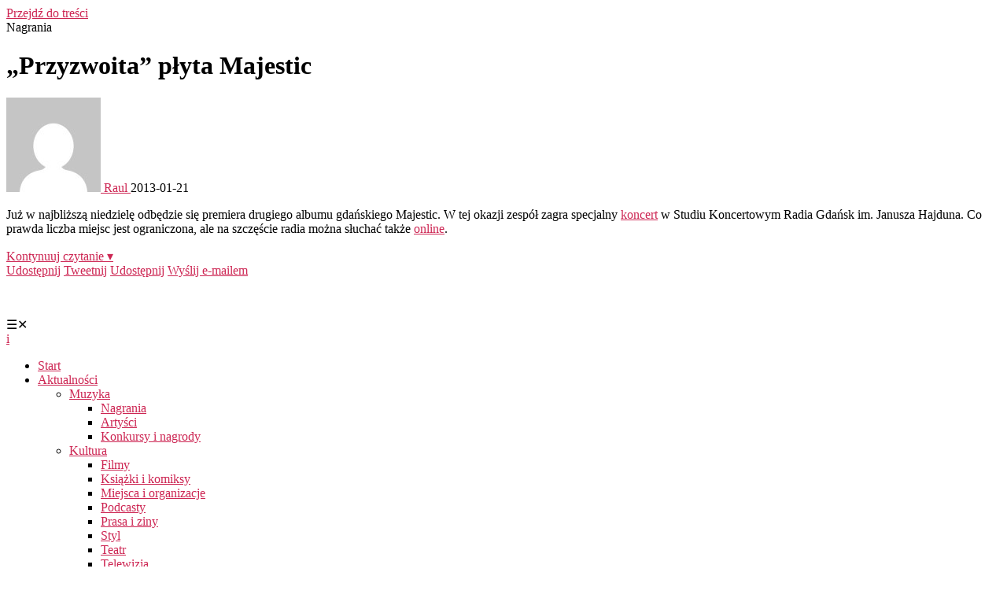

--- FILE ---
content_type: text/html; charset=UTF-8
request_url: https://rudemaker.pl/przyzwoita-plyta-majestic/
body_size: 9998
content:
<!DOCTYPE html>

<html class="no-js" lang="pl-PL">





	<head>
		<!-- Global site tag (gtag.js) - Google Analytics -->
		<script async src="https://www.googletagmanager.com/gtag/js?id=UA-2810228-9"></script>
		<script>
		  window.dataLayer = window.dataLayer || [];
		  function gtag(){dataLayer.push(arguments);}
		  gtag('js', new Date());

		  gtag('config', 'UA-2810228-9');
		</script>
		<!-- Google Tag Manager -->

		<script>(function(w,d,s,l,i){w[l]=w[l]||[];w[l].push({'gtm.start':
		new Date().getTime(),event:'gtm.js'});var f=d.getElementsByTagName(s)[0],
		j=d.createElement(s),dl=l!='dataLayer'?'&l='+l:'';j.async=true;j.src=
		'https://www.googletagmanager.com/gtm.js?id='+i+dl;f.parentNode.insertBefore(j,f);
	})(window,document,'script','dataLayer','GTM-W5MT289');</script>
		<!-- End Google Tag Manager -->

		<meta charset="UTF-8">
		<meta name="viewport" content="width=device-width, initial-scale=1.0" >

		<link rel="profile" href="https://gmpg.org/xfn/11">

		

		<title>&#8222;Przyzwoita&#8221; płyta Majestic | RudeMaker</title>
<meta name='robots' content='max-image-preview:large' />
<link rel="alternate" hreflang="pl" href="https://rudemaker.pl/przyzwoita-plyta-majestic/" /><link rel='dns-prefetch' href='//unpkg.com' />
<link rel='dns-prefetch' href='//cdn.jsdelivr.net' />
<link rel='dns-prefetch' href='//cdnjs.cloudflare.com' />
<link rel='dns-prefetch' href='//fonts.googleapis.com' />
<link rel='dns-prefetch' href='//s.w.org' />
<link rel="alternate" type="application/rss+xml" title="RudeMaker &raquo; Kanał z wpisami" href="https://rudemaker.pl/feed/" />
<link rel="alternate" type="application/rss+xml" title="RudeMaker &raquo; Kanał z komentarzami" href="https://rudemaker.pl/comments/feed/" />
<link rel="alternate" type="application/rss+xml" title="RudeMaker &raquo; &#8222;Przyzwoita&#8221; płyta Majestic Kanał z komentarzami" href="https://rudemaker.pl/przyzwoita-plyta-majestic/feed/" />
		<script>
			window._wpemojiSettings = {"baseUrl":"https:\/\/s.w.org\/images\/core\/emoji\/13.0.1\/72x72\/","ext":".png","svgUrl":"https:\/\/s.w.org\/images\/core\/emoji\/13.0.1\/svg\/","svgExt":".svg","source":{"concatemoji":"https:\/\/rudemaker.pl\/wp-includes\/js\/wp-emoji-release.min.js?ver=5.7.14"}};
			!function(e,a,t){var n,r,o,i=a.createElement("canvas"),p=i.getContext&&i.getContext("2d");function s(e,t){var a=String.fromCharCode;p.clearRect(0,0,i.width,i.height),p.fillText(a.apply(this,e),0,0);e=i.toDataURL();return p.clearRect(0,0,i.width,i.height),p.fillText(a.apply(this,t),0,0),e===i.toDataURL()}function c(e){var t=a.createElement("script");t.src=e,t.defer=t.type="text/javascript",a.getElementsByTagName("head")[0].appendChild(t)}for(o=Array("flag","emoji"),t.supports={everything:!0,everythingExceptFlag:!0},r=0;r<o.length;r++)t.supports[o[r]]=function(e){if(!p||!p.fillText)return!1;switch(p.textBaseline="top",p.font="600 32px Arial",e){case"flag":return s([127987,65039,8205,9895,65039],[127987,65039,8203,9895,65039])?!1:!s([55356,56826,55356,56819],[55356,56826,8203,55356,56819])&&!s([55356,57332,56128,56423,56128,56418,56128,56421,56128,56430,56128,56423,56128,56447],[55356,57332,8203,56128,56423,8203,56128,56418,8203,56128,56421,8203,56128,56430,8203,56128,56423,8203,56128,56447]);case"emoji":return!s([55357,56424,8205,55356,57212],[55357,56424,8203,55356,57212])}return!1}(o[r]),t.supports.everything=t.supports.everything&&t.supports[o[r]],"flag"!==o[r]&&(t.supports.everythingExceptFlag=t.supports.everythingExceptFlag&&t.supports[o[r]]);t.supports.everythingExceptFlag=t.supports.everythingExceptFlag&&!t.supports.flag,t.DOMReady=!1,t.readyCallback=function(){t.DOMReady=!0},t.supports.everything||(n=function(){t.readyCallback()},a.addEventListener?(a.addEventListener("DOMContentLoaded",n,!1),e.addEventListener("load",n,!1)):(e.attachEvent("onload",n),a.attachEvent("onreadystatechange",function(){"complete"===a.readyState&&t.readyCallback()})),(n=t.source||{}).concatemoji?c(n.concatemoji):n.wpemoji&&n.twemoji&&(c(n.twemoji),c(n.wpemoji)))}(window,document,window._wpemojiSettings);
		</script>
		<style>
img.wp-smiley,
img.emoji {
	display: inline !important;
	border: none !important;
	box-shadow: none !important;
	height: 1em !important;
	width: 1em !important;
	margin: 0 .07em !important;
	vertical-align: -0.1em !important;
	background: none !important;
	padding: 0 !important;
}
</style>
	<link rel='stylesheet' id='wpml-legacy-horizontal-list-0-css'  href='//rudemaker.pl/wp-content/plugins/sitepress-multilingual-cms/templates/language-switchers/legacy-list-horizontal/style.min.css?ver=1' media='all' />
<link rel='stylesheet' id='cms-navigation-style-base-css'  href='https://rudemaker.pl/wp-content/plugins/wpml-cms-nav/res/css/cms-navigation-base.css?ver=1.5.5' media='screen' />
<link rel='stylesheet' id='cms-navigation-style-css'  href='https://rudemaker.pl/wp-content/plugins/wpml-cms-nav/res/css/cms-navigation.css?ver=1.5.5' media='screen' />
<link rel='stylesheet' id='google-fonts-css'  href='https://fonts.googleapis.com/css?family=Merriweather%3A300%2C300i%2C400%2C400i%2C700%2C700i%2C900%2C900i%7CPoppins%3A100%2C100i%2C200%2C200i%2C300%2C300i%2C400%2C400i%2C500%2C500i%2C600%2C600i%2C700%2C700i%2C800%2C800i%2C900%2C900i&#038;display=swap&#038;subset=latin-ext&#038;ver=5.7.14' media='all' />
<link rel='stylesheet' id='twentytwenty-style-css'  href='https://rudemaker.pl/wp-content/themes/twentytwenty-child/style.css?ver=1.1' media='all' />
<style id='twentytwenty-style-inline-css'>
.color-accent,.color-accent-hover:hover,.color-accent-hover:focus,:root .has-accent-color,.has-drop-cap:not(:focus):first-letter,.wp-block-button.is-style-outline,a { color: #cd2653; }blockquote,.border-color-accent,.border-color-accent-hover:hover,.border-color-accent-hover:focus { border-color: #cd2653; }button,.button,.faux-button,.wp-block-button__link,.wp-block-file .wp-block-file__button,input[type="button"],input[type="reset"],input[type="submit"],.bg-accent,.bg-accent-hover:hover,.bg-accent-hover:focus,:root .has-accent-background-color,.comment-reply-link { background-color: #cd2653; }.fill-children-accent,.fill-children-accent * { fill: #cd2653; }body,.entry-title a,:root .has-primary-color { color: #000000; }:root .has-primary-background-color { background-color: #000000; }cite,figcaption,.wp-caption-text,.post-meta,.entry-content .wp-block-archives li,.entry-content .wp-block-categories li,.entry-content .wp-block-latest-posts li,.wp-block-latest-comments__comment-date,.wp-block-latest-posts__post-date,.wp-block-embed figcaption,.wp-block-image figcaption,.wp-block-pullquote cite,.comment-metadata,.comment-respond .comment-notes,.comment-respond .logged-in-as,.pagination .dots,.entry-content hr:not(.has-background),hr.styled-separator,:root .has-secondary-color { color: #6d6d6d; }:root .has-secondary-background-color { background-color: #6d6d6d; }pre,fieldset,input,textarea,table,table *,hr { border-color: #dcd7ca; }caption,code,code,kbd,samp,.wp-block-table.is-style-stripes tbody tr:nth-child(odd),:root .has-subtle-background-background-color { background-color: #dcd7ca; }.wp-block-table.is-style-stripes { border-bottom-color: #dcd7ca; }.wp-block-latest-posts.is-grid li { border-top-color: #dcd7ca; }:root .has-subtle-background-color { color: #dcd7ca; }body:not(.overlay-header) .primary-menu > li > a,body:not(.overlay-header) .primary-menu > li > .icon,.modal-menu a,.footer-menu a, .footer-widgets a,#site-footer .wp-block-button.is-style-outline,.wp-block-pullquote:before,.singular:not(.overlay-header) .entry-header a,.archive-header a,.header-footer-group .color-accent,.header-footer-group .color-accent-hover:hover { color: #cd2653; }.social-icons a,#site-footer button:not(.toggle),#site-footer .button,#site-footer .faux-button,#site-footer .wp-block-button__link,#site-footer .wp-block-file__button,#site-footer input[type="button"],#site-footer input[type="reset"],#site-footer input[type="submit"] { background-color: #cd2653; }.header-footer-group,body:not(.overlay-header) #site-header .toggle,.menu-modal .toggle { color: #000000; }body:not(.overlay-header) .primary-menu ul { background-color: #000000; }body:not(.overlay-header) .primary-menu > li > ul:after { border-bottom-color: #000000; }body:not(.overlay-header) .primary-menu ul ul:after { border-left-color: #000000; }.site-description,body:not(.overlay-header) .toggle-inner .toggle-text,.widget .post-date,.widget .rss-date,.widget_archive li,.widget_categories li,.widget cite,.widget_pages li,.widget_meta li,.widget_nav_menu li,.powered-by-wordpress,.to-the-top,.singular .entry-header .post-meta,.singular:not(.overlay-header) .entry-header .post-meta a { color: #6d6d6d; }.header-footer-group pre,.header-footer-group fieldset,.header-footer-group input,.header-footer-group textarea,.header-footer-group table,.header-footer-group table *,.footer-nav-widgets-wrapper,#site-footer,.menu-modal nav *,.footer-widgets-outer-wrapper,.footer-top { border-color: #dcd7ca; }.header-footer-group table caption,body:not(.overlay-header) .header-inner .toggle-wrapper::before { background-color: #dcd7ca; }
</style>
<link rel='stylesheet' id='child-style-css'  href='https://rudemaker.pl/wp-content/themes/twentytwenty-child/style.css?ver=1.1' media='all' />
<link rel='stylesheet' id='twentytwenty-print-style-css'  href='https://rudemaker.pl/wp-content/themes/twentytwenty/print.css?ver=1.1' media='print' />
<script src='https://rudemaker.pl/wp-includes/js/jquery/jquery.min.js?ver=3.5.1' id='jquery-core-js'></script>
<script src='https://rudemaker.pl/wp-includes/js/jquery/jquery-migrate.min.js?ver=3.3.2' id='jquery-migrate-js'></script>
<script id='wpml-xdomain-data-js-extra'>
var wpml_xdomain_data = {"css_selector":"wpml-ls-item","ajax_url":"https:\/\/rudemaker.pl\/wp-admin\/admin-ajax.php","current_lang":"pl"};
</script>
<script src='https://rudemaker.pl/wp-content/plugins/sitepress-multilingual-cms/res/js/xdomain-data.js?ver=4.4.10' id='wpml-xdomain-data-js'></script>
<link rel="https://api.w.org/" href="https://rudemaker.pl/wp-json/" /><link rel="alternate" type="application/json" href="https://rudemaker.pl/wp-json/wp/v2/posts/2170" /><link rel="EditURI" type="application/rsd+xml" title="RSD" href="https://rudemaker.pl/xmlrpc.php?rsd" />
<link rel="wlwmanifest" type="application/wlwmanifest+xml" href="https://rudemaker.pl/wp-includes/wlwmanifest.xml" /> 
<meta name="generator" content="WordPress 5.7.14" />
<link rel="canonical" href="https://rudemaker.pl/przyzwoita-plyta-majestic/" />
<link rel='shortlink' href='https://rudemaker.pl/?p=2170' />
<link rel="alternate" type="application/json+oembed" href="https://rudemaker.pl/wp-json/oembed/1.0/embed?url=https%3A%2F%2Frudemaker.pl%2Fprzyzwoita-plyta-majestic%2F" />
<link rel="alternate" type="text/xml+oembed" href="https://rudemaker.pl/wp-json/oembed/1.0/embed?url=https%3A%2F%2Frudemaker.pl%2Fprzyzwoita-plyta-majestic%2F&#038;format=xml" />
<meta name="generator" content="WPML ver:4.4.10 stt:1,41;" />
	<script>document.documentElement.className = document.documentElement.className.replace( 'no-js', 'js' );</script>
	<link rel="icon" href="https://rudemaker.pl/wp-content/uploads/2020/04/cropped-rm-checker-3-32x32.png" sizes="32x32" />
<link rel="icon" href="https://rudemaker.pl/wp-content/uploads/2020/04/cropped-rm-checker-3-192x192.png" sizes="192x192" />
<link rel="apple-touch-icon" href="https://rudemaker.pl/wp-content/uploads/2020/04/cropped-rm-checker-3-180x180.png" />
<meta name="msapplication-TileImage" content="https://rudemaker.pl/wp-content/uploads/2020/04/cropped-rm-checker-3-270x270.png" />

		<meta name="description" content="Już w najbliższą niedzielę odbędzie się premiera drugiego albumu gdańskiego Majestic. W tej okazji zespół zagra specjalny koncert w Studiu Koncertowym Radia Gdańsk im. Janusza Hajduna. Co prawda liczba miejsc jest ograniczona, ale na szczęście radia można słuchać także online."/>

		<meta property="og:type" content="article"/>
		<meta property="og:title" content="&amp;#8222;Przyzwoita&amp;#8221; płyta Majestic"/>
		<meta property="og:description" content="Już w najbliższą niedzielę odbędzie się premiera drugiego albumu gdańskiego Majestic. W tej okazji zespół zagra specjalny koncert w Studiu Koncertowym Radia Gdańsk im. Janusza Hajduna. Co prawda liczba miejsc jest ograniczona, ale na szczęście radia można słuchać także online."/>
		<meta property="og:image" content="https://rudemaker.pl/wp-content/uploads/2018/04/przyzwoita_okladka.jpg"/>
		<meta property="og:url" content="https://rudemaker.pl/przyzwoita-plyta-majestic/"/>
		<meta property="og:site_name" content="RudeMaker"/>
		<meta property="fb:app_id" content="731104353657634"/>
		<meta property="og:locale" content="pl_PL"/>

		<meta name="twitter:title" content="&amp;#8222;Przyzwoita&amp;#8221; płyta Majestic"/>
		<meta name="twitter:description" content="Już w najbliższą niedzielę odbędzie się premiera drugiego albumu gdańskiego Majestic. W tej okazji zespół zagra specjalny koncert w Studiu Koncertowym Radia Gdańsk im. Janusza Hajduna. Co prawda liczba miejsc jest ograniczona, ale na szczęście radia można słuchać także online."/>
		<meta name="twitter:image" content="https://rudemaker.pl/wp-content/uploads/2018/04/przyzwoita_okladka.jpg"/>
		<meta name="twitter:site" content="@RudeMaker"/>



	</head>
		<body id="top" class="post-template-default single single-post postid-2170 single-format-standard wp-embed-responsive singular enable-search-modal has-post-thumbnail has-single-pagination showing-comments show-avatars footer-top-visible">
		<!-- Google Tag Manager (noscript) -->
		<noscript><iframe src="https://www.googletagmanager.com/ns.html?id=GTM-W5MT289"
		height="0" width="0" style="display:none;visibility:hidden"></iframe></noscript>
		<!-- End Google Tag Manager (noscript) -->


		<a class="skip-link screen-reader-text" href="#site-content">Przejdź do treści</a>


		<header>
	      <div class="intro">
	        <a rel="nofollow" class="close-link" id="close-intro-link" href="#"></a>
	        <div>
	          <div class="labels"><span>Nagrania</span></div>
	          <h1>&#8222;Przyzwoita&#8221; płyta Majestic</h1>
						


<div class="byline">

	

	
			<a rel="author" href="https://rudemaker.pl/author/michal-dobrzynski/" title="Raul">
			<picture>
				<source srcset="https://secure.gravatar.com/avatar/85ac3bdf72a58dbcbd26fee8726241f9?s=120&d=mm&r=g">
				<img src="https://secure.gravatar.com/avatar/85ac3bdf72a58dbcbd26fee8726241f9?s=120&d=mm&r=g" alt="Raul">
			</picture>
			<span>
				Raul			</span>
		</a>
			
	

		<time pubdate datetime="2013-01-21" title="21 stycznia 2013">2013-01-21</time>
	</div>
	          <div class="paragraphs paragraphs-visible">
	            <div>
	              <!--<p>
									<span>-->
										<p>Już w najbliższą niedzielę odbędzie się premiera drugiego albumu gdańskiego Majestic. W tej okazji zespół zagra specjalny <a href="http://www.facebook.com/events/192091467598521/">koncert</a> w Studiu Koncertowym Radia Gdańsk im. Janusza Hajduna. Co prawda liczba miejsc jest ograniczona, ale na szczęście radia można słuchać także <a href="http://www.radiogdansk.pl/RGonline/Radio_ON_LINE/index.html">online</a>.</p>
									<!--</span>-->
																			<a href="#read-more" class="more-link" title="&#8222;Przyzwoita&#8221; płyta Majestic">Kontynuuj czytanie ▾</a>
																	<!--</p>-->
	            </div>
	          </div>

						<div class="social-links">
    <a target="_blank" href="https://www.facebook.com/sharer/sharer.php?u=http://rudemaker.pl/przyzwoita-plyta-majestic/" class="social-link-facebook">Udostępnij</a>
  <a target="_blank" href="https://twitter.com/share?url=http://rudemaker.pl/przyzwoita-plyta-majestic/&amp;text=&#8222;Przyzwoita&#8221; płyta Majestic&amp;hashtags=rudemaker" class="social-link-twitter">Tweetnij</a>
  <a target="_blank" href="http://vkontakte.ru/share.php?url=http://rudemaker.pl/przyzwoita-plyta-majestic/" class="social-link-vkontakte">Udostępnij</a>
  <a target="_blank" href="mailto:?Subject=&#8222;Przyzwoita&#8221; płyta Majestic&amp;Body=Ju%C5%BC%20w%20najbli%C5%BCsz%C4%85%20niedziel%C4%99%20odb%C4%99dzie%20si%C4%99%20premiera%20drugiego%20albumu%20gda%C5%84skiego%20Majestic.%20W%20tej%20okazji%20zesp%C3%B3%C5%82%20zagra%20specjalny%20koncert%20w%20Studiu%20Koncertowym%20Radia%20Gda%C5%84sk%20im.%20Janusza%20Hajduna.%20Co%20prawda%20liczba%20miejsc%20jest%20ograniczona%2C%20ale%20na%20szcz%C4%99%C5%9Bcie%20radia%20mo%C5%BCna%20s%C5%82ucha%C4%87%20tak%C5%BCe%20online.%0A%0D%0Ahttp://rudemaker.pl/przyzwoita-plyta-majestic/" class="social-link-email">Wyślij e-mailem</a>
</div>
	        </div>
	      </div>
	      <div class="hero-image">
	        <figure>
	          							<img src="https://rudemaker.pl/wp-content/uploads/2018/04/przyzwoita_okladka.jpg" alt="" srcset="https://rudemaker.pl/wp-content/uploads/2018/04/przyzwoita_okladka.jpg"/>
							          	        </figure>
	        <div class="hero-image-gradient"></div>
	        <div class="hero-image-bg"></div>
	        <div class="hero-image-face-v"></div>
	        <div class="hero-image-face-h"></div>
	      </div>


				<nav id="menu-main" class="menu-main">
					<span class="article-progress"></span>
					<span class="burger-link"><span>☰</span><span>✕</span></span>
					<div class="lang-links ylms-pl"></div>	        <a rel="nofollow "class="info-link" href="#top">i</a>
					<div class="nav-contents">
						<ul id="menu-top-menu" class="menu"><li id="menu-item-7813" class="menu-item menu-item-type-custom menu-item-object-custom menu-item-7813"><a href="/">Start</a></li>
<li id="menu-item-7814" class="menu-item menu-item-type-custom menu-item-object-custom menu-item-has-children menu-item-7814"><a href="#">Aktualności</a><span class="icon"></span>
<ul class="sub-menu">
	<li id="menu-item-7826" class="menu-item menu-item-type-taxonomy menu-item-object-category current-post-ancestor current-menu-parent current-post-parent menu-item-has-children menu-item-7826"><a href="https://rudemaker.pl/kategoria/muzyka/">Muzyka</a><span class="icon"></span>
	<ul class="sub-menu">
		<li id="menu-item-7829" class="menu-item menu-item-type-taxonomy menu-item-object-category current-post-ancestor current-menu-parent current-post-parent menu-item-7829"><a href="https://rudemaker.pl/kategoria/muzyka/nagrania/">Nagrania</a></li>
		<li id="menu-item-7827" class="menu-item menu-item-type-taxonomy menu-item-object-category menu-item-7827"><a href="https://rudemaker.pl/kategoria/muzyka/artysci/">Artyści</a></li>
		<li id="menu-item-7828" class="menu-item menu-item-type-taxonomy menu-item-object-category menu-item-7828"><a href="https://rudemaker.pl/kategoria/muzyka/konkursy-i-nagrody/">Konkursy i nagrody</a></li>
	</ul>
</li>
	<li id="menu-item-7815" class="menu-item menu-item-type-taxonomy menu-item-object-category menu-item-has-children menu-item-7815"><a href="https://rudemaker.pl/kategoria/kultura/">Kultura</a><span class="icon"></span>
	<ul class="sub-menu">
		<li id="menu-item-7816" class="menu-item menu-item-type-taxonomy menu-item-object-category menu-item-7816"><a href="https://rudemaker.pl/kategoria/kultura/filmy/">Filmy</a></li>
		<li id="menu-item-7818" class="menu-item menu-item-type-taxonomy menu-item-object-category menu-item-7818"><a href="https://rudemaker.pl/kategoria/kultura/ksiazki-i-komiksy/">Książki i komiksy</a></li>
		<li id="menu-item-7819" class="menu-item menu-item-type-taxonomy menu-item-object-category menu-item-7819"><a href="https://rudemaker.pl/kategoria/kultura/miejsca-i-organizacje/">Miejsca i organizacje</a></li>
		<li id="menu-item-7820" class="menu-item menu-item-type-taxonomy menu-item-object-category menu-item-7820"><a href="https://rudemaker.pl/kategoria/kultura/podcasty/">Podcasty</a></li>
		<li id="menu-item-7821" class="menu-item menu-item-type-taxonomy menu-item-object-category menu-item-7821"><a href="https://rudemaker.pl/kategoria/kultura/prasa-i-ziny/">Prasa i ziny</a></li>
		<li id="menu-item-7823" class="menu-item menu-item-type-taxonomy menu-item-object-category menu-item-7823"><a href="https://rudemaker.pl/kategoria/kultura/styl/">Styl</a></li>
		<li id="menu-item-7824" class="menu-item menu-item-type-taxonomy menu-item-object-category menu-item-7824"><a href="https://rudemaker.pl/kategoria/kultura/teatr/">Teatr</a></li>
		<li id="menu-item-7825" class="menu-item menu-item-type-taxonomy menu-item-object-category menu-item-7825"><a href="https://rudemaker.pl/kategoria/kultura/telewizja/">Telewizja</a></li>
		<li id="menu-item-7822" class="menu-item menu-item-type-taxonomy menu-item-object-category menu-item-7822"><a href="https://rudemaker.pl/kategoria/kultura/radio/">Radio</a></li>
	</ul>
</li>
</ul>
</li>
<li id="menu-item-7830" class="menu-item menu-item-type-taxonomy menu-item-object-category menu-item-7830"><a href="https://rudemaker.pl/kategoria/wywiady/">Wywiady</a></li>
<li id="menu-item-7831" class="menu-item menu-item-type-taxonomy menu-item-object-category menu-item-7831"><a href="https://rudemaker.pl/kategoria/recenzje/">Recenzje</a></li>
<li id="menu-item-7832" class="menu-item menu-item-type-custom menu-item-object-custom menu-item-has-children menu-item-7832"><a href="#">Więcej</a><span class="icon"></span>
<ul class="sub-menu">
	<li id="menu-item-7833" class="menu-item menu-item-type-taxonomy menu-item-object-category menu-item-has-children menu-item-7833"><a href="https://rudemaker.pl/kategoria/wydarzenia/">Wydarzenia</a><span class="icon"></span>
	<ul class="sub-menu">
		<li id="menu-item-7834" class="menu-item menu-item-type-taxonomy menu-item-object-category menu-item-7834"><a href="https://rudemaker.pl/kategoria/wydarzenia/festiwale/">Festiwale</a></li>
		<li id="menu-item-7836" class="menu-item menu-item-type-taxonomy menu-item-object-category menu-item-7836"><a href="https://rudemaker.pl/kategoria/wydarzenia/koncerty/">Koncerty</a></li>
		<li id="menu-item-7890" class="menu-item menu-item-type-taxonomy menu-item-object-category menu-item-7890"><a href="https://rudemaker.pl/kategoria/wydarzenia/relacje/">Relacje</a></li>
		<li id="menu-item-7835" class="menu-item menu-item-type-taxonomy menu-item-object-category menu-item-7835"><a href="https://rudemaker.pl/kategoria/wydarzenia/inne/">Inne</a></li>
	</ul>
</li>
	<li id="menu-item-7839" class="menu-item menu-item-type-taxonomy menu-item-object-category menu-item-7839"><a href="https://rudemaker.pl/kategoria/galerie/">Galerie</a></li>
	<li id="menu-item-7840" class="menu-item menu-item-type-taxonomy menu-item-object-category menu-item-7840"><a href="https://rudemaker.pl/kategoria/konkursy/">Konkursy</a></li>
	<li id="menu-item-7841" class="menu-item menu-item-type-taxonomy menu-item-object-category menu-item-7841"><a href="https://rudemaker.pl/kategoria/ogloszenia/">Ogłoszenia</a></li>
	<li id="menu-item-7843" class="menu-item menu-item-type-custom menu-item-object-custom menu-item-7843"><a href="http://forum.rudemaker.pl">Forum</a></li>
	<li id="menu-item-7842" class="menu-item menu-item-type-post_type menu-item-object-page menu-item-7842"><a href="https://rudemaker.pl/o-nas/">O nas</a></li>
</ul>
</li>
</ul>						 <a title="RudeMaker" href="/" class="logo-link">
							 <img src="https://rudemaker.pl/wp-content/themes/twentytwenty-child/images/rm-logo-small.png" alt="RudeMaker logo"/>
							 <img src="https://rudemaker.pl/wp-content/themes/twentytwenty-child/images/rm-logo-small-orange.png" alt="RudeMaker logo"/>
						 </a>
						 <div class="search-box">
				 			<form role="search" aria-label="Szukaj:" method="get" class="search-form" action="https://rudemaker.pl/">
	<label for="search-form-1">
		<span class="screen-reader-text">Szukaj:</span>
		<input type="search" id="search-form-1" class="search-field" placeholder="Szukaj &hellip;" value="" name="s" />
	</label>
	<input type="submit" placeholder="Szukaj" class="search-submit" value="►" />
</form>
				 		</div>
						 <div class="social-links">
							 <a href="https://www.facebook.com/RudeMaker/" title="RudeMaker na Facebooku" class="social-link-facebook"></a>
							 <a href="https://www.instagram.com/rudemaker_reggae/" title="RudeMaker na Instagramie" class="social-link-instagram"></a>
							 <a href="https://bit.ly/rudemaker-yt" title="RudeMaker na Youtube" class="social-link-youtube"></a>
						 </div>
					 </div>
				</nav>











					

					



						















		</header><!-- #site-header -->

		


<section class="article">
	<article>
		<span id="read-more"></span>
		<div>



	






	
	<div>
		

				<p><span id="more-2170"></span></p>
<p>Utwory:<br />
1. Everybody Jestic<br />
2. Bomba atomowa<br />
3. Jedziemy<br />
4. Przyzwoita<br />
5. Banknoty<br />
6. Połączmy nasze serca<br />
7. Mi-ło-ś-ć<br />
8. Bo ja chcę<br />
9. Słowa, Słowa<br />
10. Sterujący masami<br />
11. Dajcie mi żyć<br />
12. Spieszysz się<br />
13. Alarm<br />
14. Wielka moc II</p>
<p>Trzech utworów z nadchodzącej płyty można posłuchać na <a href="http://soundcloud.com/majesticreggae">soundcloud</a> Majestic.</p>
<p>Wydawcą albumu jest New Experimental Art.</p>
<p><a href="http://www.majestic.art.pl/">www.majestic.art.pl</a><br />
<a href="http://www.facebook.com/majesticreggae">www.facebook.com/majesticreggae</a></p>


				

				<div class="social-links">
    <a target="_blank" href="https://www.facebook.com/sharer/sharer.php?u=http://rudemaker.pl/przyzwoita-plyta-majestic/" class="social-link-facebook">Udostępnij</a>
  <a target="_blank" href="https://twitter.com/share?url=http://rudemaker.pl/przyzwoita-plyta-majestic/&amp;text=&#8222;Przyzwoita&#8221; płyta Majestic&amp;hashtags=rudemaker" class="social-link-twitter">Tweetnij</a>
  <a target="_blank" href="http://vkontakte.ru/share.php?url=http://rudemaker.pl/przyzwoita-plyta-majestic/" class="social-link-vkontakte">Udostępnij</a>
  <a target="_blank" href="mailto:?Subject=&#8222;Przyzwoita&#8221; płyta Majestic&amp;Body=Ju%C5%BC%20w%20najbli%C5%BCsz%C4%85%20niedziel%C4%99%20odb%C4%99dzie%20si%C4%99%20premiera%20drugiego%20albumu%20gda%C5%84skiego%20Majestic.%20W%20tej%20okazji%20zesp%C3%B3%C5%82%20zagra%20specjalny%20koncert%20w%20Studiu%20Koncertowym%20Radia%20Gda%C5%84sk%20im.%20Janusza%20Hajduna.%20Co%20prawda%20liczba%20miejsc%20jest%20ograniczona%2C%20ale%20na%20szcz%C4%99%C5%9Bcie%20radia%20mo%C5%BCna%20s%C5%82ucha%C4%87%20tak%C5%BCe%20online.%0A%0D%0Ahttp://rudemaker.pl/przyzwoita-plyta-majestic/" class="social-link-email">Wyślij e-mailem</a>
</div>



					<div class="taxonomies"><div><span>Kategorie</span><a rel="category tag" href="https://rudemaker.pl/kategoria/muzyka/">Muzyka</a> <a rel="category tag" href="https://rudemaker.pl/kategoria/muzyka/nagrania/">Nagrania</a> </div></div>

					
        	


<div class="byline byline-long">

	

	
			<a rel="author" href="https://rudemaker.pl/author/michal-dobrzynski/" title="Raul">
			<picture>
				<source srcset="https://secure.gravatar.com/avatar/85ac3bdf72a58dbcbd26fee8726241f9?s=120&d=mm&r=g">
				<img src="https://secure.gravatar.com/avatar/85ac3bdf72a58dbcbd26fee8726241f9?s=120&d=mm&r=g" alt="Raul">
			</picture>
			<span>
				Raul			</span>
		</a>
					<p>Raul to nasz człowiek na ciężkie czasy. Kiedy nikt inny nie mas czasu, żeby pisać, pojawia się on i ogarnia każdy dostępny temat. Jest straight edge vege krav maga sandałowym nindżą i i tak jest najlepszy.</p>
			<p><a rel="author" href="https://rudemaker.pl/author/michal-dobrzynski/" title="Raul">Zobacz więcej artykułów tego autora</a></p>
			
	

	</div>


				


				


						
	<div class="comments-area" id="comments">

		
		<h2 class="comments-title">
			Dyskusja					</h2>
		<a rel="nofollow" class="close-link" id="close-discussion-link" href="#"></a>


					<div id="respond" class="comment-respond">
		<h2 id="reply-title" class="comment-reply-title">Dodaj komentarz <small><a rel="nofollow" id="cancel-comment-reply-link" href="/przyzwoita-plyta-majestic/#respond" style="display:none;">Anuluj pisanie odpowiedzi</a></small></h2><form action="https://rudemaker.pl/wp-comments-post.php" method="post" id="commentform" class="section-inner thin max-percentage" novalidate><p class="comment-notes"><span id="email-notes">Twój adres email nie zostanie opublikowany.</span> Pola, których wypełnienie jest wymagane, są oznaczone symbolem <span class="required">*</span></p><p class="comment-form-comment">
            <label for="comment">Komentarz</label>
            <textarea autocomplete="new-password"  required id="cd0a850272"  name="cd0a850272"   placeholder="Tu wpisz swój komentarz*" cols="45" rows="8" aria-required="true"></textarea><textarea id="comment" aria-hidden="true" name="comment" autocomplete="new-password" style="padding:0 !important;clip:rect(1px, 1px, 1px, 1px) !important;position:absolute !important;white-space:nowrap !important;height:1px !important;width:1px !important;overflow:hidden !important;" tabindex="-1"></textarea><script data-noptimize type="text/javascript">document.getElementById("comment").setAttribute( "id", "a200bb376c33e3deedbffe349b671d08" );document.getElementById("cd0a850272").setAttribute( "id", "comment" );</script>
        </p><p class="comment-form-author">
			<label for="author">Imię*</label>
			<input id="author" name="author" type="text" placeholder="Twoje imię*" value="" size="30" aria-required='true' />
		</p>
<p class="comment-form-email">
			<label for="email">E-mail*</label>
			<input id="email" name="email" type="email" placeholder="Twój e-mail*" value="" size="30" aria-required='true' />
		</p>
<p class="comment-form-url">
			<label for="url">Strona internetowa</label>
			<input id="url" name="url" type="url"  placeholder="Twoja strona internetowa" value="" size="30" />
			</p>
<p class="comment-form-cookies-consent"><input id="wp-comment-cookies-consent" name="wp-comment-cookies-consent" type="checkbox" value="yes" /> <label for="wp-comment-cookies-consent">Zapamiętaj moje dane w przeglądarce podczas pisania kolejnych komentarzy.</label></p>
<p class="form-submit"><input name="submit" type="submit" id="submit" class="submit" value="Opublikuj komentarz" /> <input type='hidden' name='comment_post_ID' value='2170' id='comment_post_ID' />
<input type='hidden' name='comment_parent' id='comment_parent' value='0' />
</p></form>	</div><!-- #respond -->
	



		


	</div><!-- comments -->

	


					






	</div>




		







	</div>
	</article>




<aside>
  <div class="sidebar__inner">
    <div class="article-sizer"></div>
    <div class="gutter-sizer"></div>

    





<article class="post-8734 post type-post status-publish format-standard has-post-thumbnail hentry category-artysci category-muzyka category-nagrania tag-kultura-w-pandemii tag-teledysk tworcy-dave-hillyard tworcy-dr-ring-ding tworcy-fred-reiter tworcy-greg-lee tworcy-jesse-wagner tworcy-mr-symarip tworcy-ray-gelato tworcy-the-uppertones tworcy-vic-ruggiero tworcy-victor-rice" id="post-8734">



		
	<a href="https://rudemaker.pl/the-uppertones-and-friends/">
	<picture>
		<source srcset="https://rudemaker.pl/wp-content/uploads/2020/04/the_uppertones_and_friends-740x387.jpg">
		<img src="https://rudemaker.pl/wp-content/uploads/2020/04/the_uppertones_and_friends-740x387.jpg" alt="Kadr z teledysku The Uppertones &amp; Friends feat. Dr. Ring Ding">
	</picture>



	</a>
	
	<div>
		



	<h2><a href="https://rudemaker.pl/the-uppertones-and-friends/" title="The Uppertones &#038; Friends &#8211; muzyczne wsparcie dla medyków">The Uppertones &#038; Friends &#8211; muzyczne wsparcie dla medyków</a></h2>


				

				


				






	</div>




		





</article><!-- .post -->






<article class="post-7661 post type-post status-publish format-standard has-post-thumbnail hentry category-recenzje tag-album tworcy-fred-croft tworcy-king-zepha tworcy-sarah-watson tworcy-the-red-stripes przedsiewziecia-avon-studios przedsiewziecia-mod-sound-records" id="post-7661">



		
	<a href="https://rudemaker.pl/the-red-stripes-made-in-hong-kong-recenzja/">
	<picture>
		<source srcset="https://rudemaker.pl/wp-content/uploads/2020/05/Made-In-Hong-Kong-Cover-Front-740x740.jpg">
		<img src="https://rudemaker.pl/wp-content/uploads/2020/05/Made-In-Hong-Kong-Cover-Front-740x740.jpg" alt="">
	</picture>



	</a>
	
	<div>
		



	<h2><a href="https://rudemaker.pl/the-red-stripes-made-in-hong-kong-recenzja/" title="The Red Stripes &#8211; Made In Hong Kong">The Red Stripes &#8211; Made In Hong Kong</a></h2>


				

				


				






	</div>




		





</article><!-- .post -->






<article class="post-8730 post type-post status-publish format-standard has-post-thumbnail hentry category-muzyka category-nagrania tworcy-victor-rice przedsiewziecia-easy-star-records" id="post-8730">



		
	<a href="https://rudemaker.pl/victor-rice-drink-zapowiedz/">
	<picture>
		<source srcset="https://rudemaker.pl/wp-content/uploads/2020/04/victor_rice_drink_cover-740x723.jpg">
		<img src="https://rudemaker.pl/wp-content/uploads/2020/04/victor_rice_drink_cover-740x723.jpg" alt="">
	</picture>



	</a>
	
	<div>
		



	<h2><a href="https://rudemaker.pl/victor-rice-drink-zapowiedz/" title="Victor Rice wydaje nowy album">Victor Rice wydaje nowy album</a></h2>


				

				


				






	</div>




		





</article><!-- .post -->






<article class="article-double post-10695 post type-post status-publish format-standard has-post-thumbnail hentry category-artysci category-muzyka category-nagrania tworcy-ania-teliczan tworcy-boris-borowski tworcy-steady-social-club tworcy-wioletta-baran" id="post-10695">



		
	<a href="https://rudemaker.pl/steady-social-club-take-one/">
	<picture>
		<source srcset="https://rudemaker.pl/wp-content/uploads/2020/05/steady-social-club-vinyl-store-740x493.png">
		<img src="https://rudemaker.pl/wp-content/uploads/2020/05/steady-social-club-vinyl-store-740x493.png" alt="">
	</picture>



	</a>
	
	<div>
		



	<h2><a href="https://rudemaker.pl/steady-social-club-take-one/" title="Przedpremierowy odsłuch &#8222;Take One&#8221; Steady Social Club">Przedpremierowy odsłuch &#8222;Take One&#8221; Steady Social Club</a></h2>


				

				


				






	</div>




		





</article><!-- .post -->






<article class="post-10573 post type-post status-publish format-standard has-post-thumbnail hentry category-muzyka category-nagrania tag-singiel tworcy-los-aggrios przedsiewziecia-steady-beat-recordings" id="post-10573">



		
	<a href="https://rudemaker.pl/los-aggrios-alcohol-manten-la-fe/">
	<picture>
		<source srcset="https://rudemaker.pl/wp-content/uploads/2020/04/vinyl-aggrios-740x491.jpg">
		<img src="https://rudemaker.pl/wp-content/uploads/2020/04/vinyl-aggrios-740x491.jpg" alt="">
	</picture>



	</a>
	
	<div>
		



	<h2><a href="https://rudemaker.pl/los-aggrios-alcohol-manten-la-fe/" title="Los Aggrios na winylu">Los Aggrios na winylu</a></h2>


				

				


				






	</div>




		





</article><!-- .post -->

  </div>
</aside>



</section>


<footer>
	<nav>
		<div>
			<ul id="menu-footer-menu" class="menu"><li id="menu-item-7859" class="menu-item menu-item-type-post_type menu-item-object-page menu-item-7859"><a href="https://rudemaker.pl/o-nas/">O nas</a></li>
</ul>		</div>
	</nav>
	<div class="site-info">
		 design: <a href="http://mindborn.pl">MindBorn</a> &copy;&nbsp;2008-2026&nbsp;<a href="https://rudemaker.pl/">RudeMaker</a>
	</div>
</footer>



<div class="res-520"></div>
<div class="res-640"></div>
<div class="res-800"></div>
<div class="res-1024"></div>
<div class="res-1280"></div>
<div class="res-1366"></div>
<div class="res-1440"></div>
<div class="res-1600"></div>
		<script src='https://unpkg.com/isotope-layout@3/dist/isotope.pkgd.min.js?ver=3.0.6' id='isotope-js'></script>
<script src='https://cdn.jsdelivr.net/npm/isotope-packery@2.0.1/packery-mode.pkgd.min.js?ver=2.0.1' id='packery-js'></script>
<script src='https://rudemaker.pl/wp-includes/js/imagesloaded.min.js?ver=4.1.4' id='imagesloaded-js'></script>
<script src='https://cdnjs.cloudflare.com/ajax/libs/fitvids/1.2.0/jquery.fitvids.min.js?ver=1.2.0' id='fitvids-js'></script>
<script src='https://cdnjs.cloudflare.com/ajax/libs/css-element-queries/1.2.3/ElementQueries.min.js?ver=1.2.3' id='element-queries-js'></script>
<script src='https://cdnjs.cloudflare.com/ajax/libs/css-element-queries/1.2.3/ResizeSensor.min.js?ver=1.2.3' id='resize-sensor-js'></script>
<script src='https://cdn.jsdelivr.net/npm/sticky-sidebar@3.3.1/dist/jquery.sticky-sidebar.min.js?ver=3.3.1' id='sticky-sidebar-js'></script>
<script src='https://rudemaker.pl/wp-content/themes/twentytwenty-child/js/ready.js?ver=1.0' id='ready-rm-js'></script>
<script src='https://rudemaker.pl/wp-includes/js/comment-reply.min.js?ver=5.7.14' id='comment-reply-js'></script>
<script src='https://rudemaker.pl/wp-includes/js/wp-embed.min.js?ver=5.7.14' id='wp-embed-js'></script>
	<script>
	/(trident|msie)/i.test(navigator.userAgent)&&document.getElementById&&window.addEventListener&&window.addEventListener("hashchange",function(){var t,e=location.hash.substring(1);/^[A-z0-9_-]+$/.test(e)&&(t=document.getElementById(e))&&(/^(?:a|select|input|button|textarea)$/i.test(t.tagName)||(t.tabIndex=-1),t.focus())},!1);
	</script>
	
	</body>
</html>
